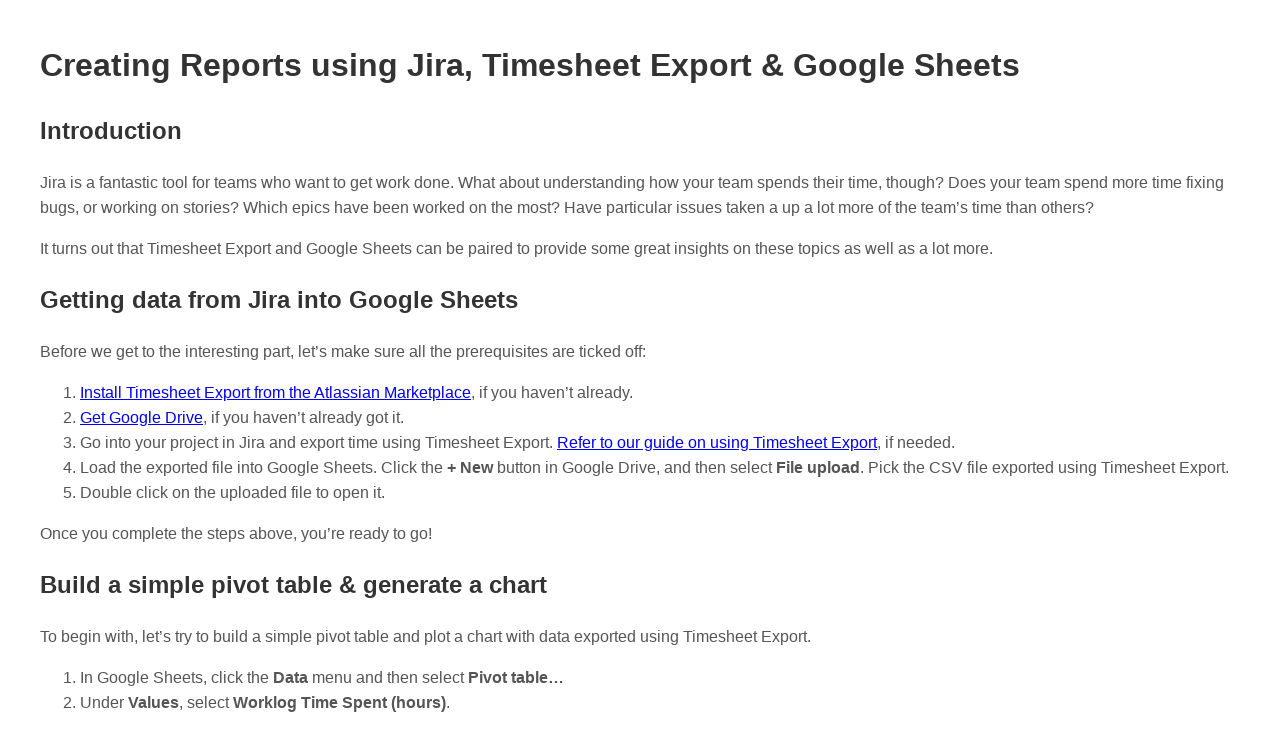

--- FILE ---
content_type: text/html; charset=utf-8
request_url: https://timesheetexport.com/creating-reports-using-jira-timesheet-export-google-sheets/
body_size: 1682
content:
<!DOCTYPE html>
<html lang="en">
<head>
    <meta charset="UTF-8">
    <meta name="viewport" content="width=device-width, initial-scale=1.0">
    <title>Timesheet Export for Jira</title>
    <style>
        body { font-family: Arial, sans-serif; margin: 40px; line-height: 1.6; }
        h1, h2, h3 { color: #333; }
        p, li { color: #555; }
        ul { list-style-type: disc; margin-left: 20px; }
    </style>
</head>
<body>
    <h1>Creating Reports using Jira, Timesheet Export & Google Sheets</h1>
    <h2>Introduction</h2>
    <p>Jira is a fantastic tool for teams who want to get work done. What about understanding how your team spends their time, though? Does your team spend more time fixing bugs, or working on stories? Which epics have been worked on the most? Have particular issues taken a up a lot more of the team’s time than others?</p>
    <p>It turns out that Timesheet Export and Google Sheets can be paired to provide some great insights on these topics as well as a lot more.</p>
    <h2>Getting data from Jira into Google Sheets</h2>
    <p>Before we get to the interesting part, let’s make sure all the prerequisites are ticked off:</p>
    <ol>
        <li><a href='https://marketplace.atlassian.com/apps/1218992/timesheet-export-for-jira?hosting=cloud&tab=overview'>Install Timesheet Export from the Atlassian Marketplace</a>, if you haven’t already.</li>
        <li><a href='https://workspace.google.com/products/sheets/'>Get Google Drive</a>, if you haven’t already got it.</li>
        <li>Go into your project in Jira and export time using Timesheet Export. <a href='../using-timesheet-export-for-jira/'>Refer to our guide on using Timesheet Export</a>, if needed.</li>
        <li>Load the exported file into Google Sheets. Click the <strong>+ New</strong> button in Google Drive, and then select <strong>File upload</strong>. Pick the CSV file exported using Timesheet Export.</li>
        <li>Double click on the uploaded file to open it.</li>
    </ol>
    <p>Once you complete the steps above, you’re ready to go!</p>
    <h2>Build a simple pivot table & generate a chart</h2>
    <p>To begin with, let’s try to build a simple pivot table and plot a chart with data exported using Timesheet Export.</p>
    <ol>
        <li>In Google Sheets, click the <strong>Data</strong> menu and then select <strong>Pivot table…</strong></li>
        <li>Under <strong>Values</strong>, select <strong>Worklog Time Spent (hours)</strong>.</li>
        <li>Under <strong>Rows</strong>, select any item you want to see the time logs grouped by. Suggestions: <strong>Issue Type</strong>, <strong>Author</strong>, <strong>Epic Name</strong>, or <strong>Issue Key</strong>.</li>
        <li>Under <strong>Columns</strong>, optionally select a second grouping of the logged time. Example: You could pick <strong>Author</strong> as rows, and <strong>Worklog Created Date</strong> as columns in order to see a breakdown of time logged by each person by day.</li>
        <li>Under <strong>Filters</strong>, optionally add any constraints you want to apply. Example: <strong>Worklog Created Date</strong> after 31 Dec 2017 to see only time logged during or after 2018.</li>
        <li>Select the data and headings in the pivot table by dragging the mouse over them, and from the <strong>Insert</strong> menu, choose <strong>Chart</strong>. Be careful to leave out the <strong>Grand Total</strong> parts of the pivot table, or the data in your chart won’t be right.</li>
        <li>Change the <strong>Chart Type</strong> based on how you would like the data to be represented.</li>
    </ol>
    <p>Below is an example chart created by choosing <strong></strong>Issue Type</strong> for <strong>Rows</strong>, and <strong>Pie chart</strong> as the <strong>Chart type</strong>. This shows how much time has been logged against each type of issue.</p>
    <h2>More combinations to try</h2>
    <p>There are so many more useful insights you can gain from having access to the data exported by Timesheet Export in a spreadsheet. Below are some more combinations to try.</p>
    <h3>How much time has been spent on each Epic</h3>
    <ul>
        <li><strong>Rows:</strong> Epic Name</li>
        <li><strong>Values:</strong> SUM of Worklog Time Spent (hours)</li>
    </ul>
    <h3>Hours logged per person, per day</h3>
    <ul>
        <li><strong>Rows:</strong> Author</li>
        <li><strong>Columns:</strong> Worklog Started Date</li>
        <li><strong>Values:</strong> SUM of Worklog Time Spent (hours)</li>
    </ul>
</body>
</html>
